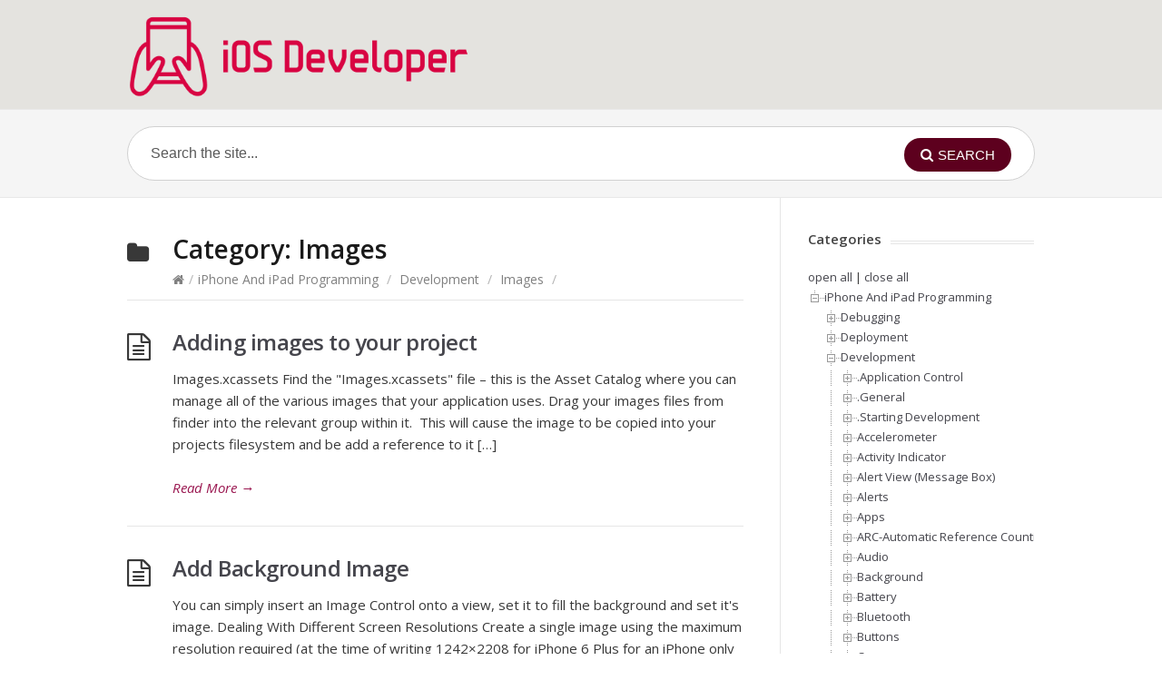

--- FILE ---
content_type: text/html; charset=UTF-8
request_url: https://ios-developer.net/category/iphone-ipad-programmer/development/images
body_size: 15963
content:
<!DOCTYPE html>
<html lang="en-GB">
<head>
  <meta http-equiv="X-UA-Compatible" content="IE=Edge"/>
  <meta charset="UTF-8" />
  <meta name="viewport" content="width=device-width">
  <meta name="format-detection" content="telephone=no">
  <title>Images &#8211; iOS Developer</title>
<meta name='robots' content='max-image-preview:large' />
<link rel='dns-prefetch' href='//www.googletagmanager.com' />
<link rel='dns-prefetch' href='//fonts.googleapis.com' />
<style id='wp-img-auto-sizes-contain-inline-css' type='text/css'>
img:is([sizes=auto i],[sizes^="auto," i]){contain-intrinsic-size:3000px 1500px}
/*# sourceURL=wp-img-auto-sizes-contain-inline-css */
</style>
<style id='wp-emoji-styles-inline-css' type='text/css'>

	img.wp-smiley, img.emoji {
		display: inline !important;
		border: none !important;
		box-shadow: none !important;
		height: 1em !important;
		width: 1em !important;
		margin: 0 0.07em !important;
		vertical-align: -0.1em !important;
		background: none !important;
		padding: 0 !important;
	}
/*# sourceURL=wp-emoji-styles-inline-css */
</style>
<style id='wp-block-library-inline-css' type='text/css'>
:root{--wp-block-synced-color:#7a00df;--wp-block-synced-color--rgb:122,0,223;--wp-bound-block-color:var(--wp-block-synced-color);--wp-editor-canvas-background:#ddd;--wp-admin-theme-color:#007cba;--wp-admin-theme-color--rgb:0,124,186;--wp-admin-theme-color-darker-10:#006ba1;--wp-admin-theme-color-darker-10--rgb:0,107,160.5;--wp-admin-theme-color-darker-20:#005a87;--wp-admin-theme-color-darker-20--rgb:0,90,135;--wp-admin-border-width-focus:2px}@media (min-resolution:192dpi){:root{--wp-admin-border-width-focus:1.5px}}.wp-element-button{cursor:pointer}:root .has-very-light-gray-background-color{background-color:#eee}:root .has-very-dark-gray-background-color{background-color:#313131}:root .has-very-light-gray-color{color:#eee}:root .has-very-dark-gray-color{color:#313131}:root .has-vivid-green-cyan-to-vivid-cyan-blue-gradient-background{background:linear-gradient(135deg,#00d084,#0693e3)}:root .has-purple-crush-gradient-background{background:linear-gradient(135deg,#34e2e4,#4721fb 50%,#ab1dfe)}:root .has-hazy-dawn-gradient-background{background:linear-gradient(135deg,#faaca8,#dad0ec)}:root .has-subdued-olive-gradient-background{background:linear-gradient(135deg,#fafae1,#67a671)}:root .has-atomic-cream-gradient-background{background:linear-gradient(135deg,#fdd79a,#004a59)}:root .has-nightshade-gradient-background{background:linear-gradient(135deg,#330968,#31cdcf)}:root .has-midnight-gradient-background{background:linear-gradient(135deg,#020381,#2874fc)}:root{--wp--preset--font-size--normal:16px;--wp--preset--font-size--huge:42px}.has-regular-font-size{font-size:1em}.has-larger-font-size{font-size:2.625em}.has-normal-font-size{font-size:var(--wp--preset--font-size--normal)}.has-huge-font-size{font-size:var(--wp--preset--font-size--huge)}.has-text-align-center{text-align:center}.has-text-align-left{text-align:left}.has-text-align-right{text-align:right}.has-fit-text{white-space:nowrap!important}#end-resizable-editor-section{display:none}.aligncenter{clear:both}.items-justified-left{justify-content:flex-start}.items-justified-center{justify-content:center}.items-justified-right{justify-content:flex-end}.items-justified-space-between{justify-content:space-between}.screen-reader-text{border:0;clip-path:inset(50%);height:1px;margin:-1px;overflow:hidden;padding:0;position:absolute;width:1px;word-wrap:normal!important}.screen-reader-text:focus{background-color:#ddd;clip-path:none;color:#444;display:block;font-size:1em;height:auto;left:5px;line-height:normal;padding:15px 23px 14px;text-decoration:none;top:5px;width:auto;z-index:100000}html :where(.has-border-color){border-style:solid}html :where([style*=border-top-color]){border-top-style:solid}html :where([style*=border-right-color]){border-right-style:solid}html :where([style*=border-bottom-color]){border-bottom-style:solid}html :where([style*=border-left-color]){border-left-style:solid}html :where([style*=border-width]){border-style:solid}html :where([style*=border-top-width]){border-top-style:solid}html :where([style*=border-right-width]){border-right-style:solid}html :where([style*=border-bottom-width]){border-bottom-style:solid}html :where([style*=border-left-width]){border-left-style:solid}html :where(img[class*=wp-image-]){height:auto;max-width:100%}:where(figure){margin:0 0 1em}html :where(.is-position-sticky){--wp-admin--admin-bar--position-offset:var(--wp-admin--admin-bar--height,0px)}@media screen and (max-width:600px){html :where(.is-position-sticky){--wp-admin--admin-bar--position-offset:0px}}

/*# sourceURL=wp-block-library-inline-css */
</style><style id='global-styles-inline-css' type='text/css'>
:root{--wp--preset--aspect-ratio--square: 1;--wp--preset--aspect-ratio--4-3: 4/3;--wp--preset--aspect-ratio--3-4: 3/4;--wp--preset--aspect-ratio--3-2: 3/2;--wp--preset--aspect-ratio--2-3: 2/3;--wp--preset--aspect-ratio--16-9: 16/9;--wp--preset--aspect-ratio--9-16: 9/16;--wp--preset--color--black: #000000;--wp--preset--color--cyan-bluish-gray: #abb8c3;--wp--preset--color--white: #ffffff;--wp--preset--color--pale-pink: #f78da7;--wp--preset--color--vivid-red: #cf2e2e;--wp--preset--color--luminous-vivid-orange: #ff6900;--wp--preset--color--luminous-vivid-amber: #fcb900;--wp--preset--color--light-green-cyan: #7bdcb5;--wp--preset--color--vivid-green-cyan: #00d084;--wp--preset--color--pale-cyan-blue: #8ed1fc;--wp--preset--color--vivid-cyan-blue: #0693e3;--wp--preset--color--vivid-purple: #9b51e0;--wp--preset--gradient--vivid-cyan-blue-to-vivid-purple: linear-gradient(135deg,rgb(6,147,227) 0%,rgb(155,81,224) 100%);--wp--preset--gradient--light-green-cyan-to-vivid-green-cyan: linear-gradient(135deg,rgb(122,220,180) 0%,rgb(0,208,130) 100%);--wp--preset--gradient--luminous-vivid-amber-to-luminous-vivid-orange: linear-gradient(135deg,rgb(252,185,0) 0%,rgb(255,105,0) 100%);--wp--preset--gradient--luminous-vivid-orange-to-vivid-red: linear-gradient(135deg,rgb(255,105,0) 0%,rgb(207,46,46) 100%);--wp--preset--gradient--very-light-gray-to-cyan-bluish-gray: linear-gradient(135deg,rgb(238,238,238) 0%,rgb(169,184,195) 100%);--wp--preset--gradient--cool-to-warm-spectrum: linear-gradient(135deg,rgb(74,234,220) 0%,rgb(151,120,209) 20%,rgb(207,42,186) 40%,rgb(238,44,130) 60%,rgb(251,105,98) 80%,rgb(254,248,76) 100%);--wp--preset--gradient--blush-light-purple: linear-gradient(135deg,rgb(255,206,236) 0%,rgb(152,150,240) 100%);--wp--preset--gradient--blush-bordeaux: linear-gradient(135deg,rgb(254,205,165) 0%,rgb(254,45,45) 50%,rgb(107,0,62) 100%);--wp--preset--gradient--luminous-dusk: linear-gradient(135deg,rgb(255,203,112) 0%,rgb(199,81,192) 50%,rgb(65,88,208) 100%);--wp--preset--gradient--pale-ocean: linear-gradient(135deg,rgb(255,245,203) 0%,rgb(182,227,212) 50%,rgb(51,167,181) 100%);--wp--preset--gradient--electric-grass: linear-gradient(135deg,rgb(202,248,128) 0%,rgb(113,206,126) 100%);--wp--preset--gradient--midnight: linear-gradient(135deg,rgb(2,3,129) 0%,rgb(40,116,252) 100%);--wp--preset--font-size--small: 13px;--wp--preset--font-size--medium: 20px;--wp--preset--font-size--large: 36px;--wp--preset--font-size--x-large: 42px;--wp--preset--spacing--20: 0.44rem;--wp--preset--spacing--30: 0.67rem;--wp--preset--spacing--40: 1rem;--wp--preset--spacing--50: 1.5rem;--wp--preset--spacing--60: 2.25rem;--wp--preset--spacing--70: 3.38rem;--wp--preset--spacing--80: 5.06rem;--wp--preset--shadow--natural: 6px 6px 9px rgba(0, 0, 0, 0.2);--wp--preset--shadow--deep: 12px 12px 50px rgba(0, 0, 0, 0.4);--wp--preset--shadow--sharp: 6px 6px 0px rgba(0, 0, 0, 0.2);--wp--preset--shadow--outlined: 6px 6px 0px -3px rgb(255, 255, 255), 6px 6px rgb(0, 0, 0);--wp--preset--shadow--crisp: 6px 6px 0px rgb(0, 0, 0);}:where(.is-layout-flex){gap: 0.5em;}:where(.is-layout-grid){gap: 0.5em;}body .is-layout-flex{display: flex;}.is-layout-flex{flex-wrap: wrap;align-items: center;}.is-layout-flex > :is(*, div){margin: 0;}body .is-layout-grid{display: grid;}.is-layout-grid > :is(*, div){margin: 0;}:where(.wp-block-columns.is-layout-flex){gap: 2em;}:where(.wp-block-columns.is-layout-grid){gap: 2em;}:where(.wp-block-post-template.is-layout-flex){gap: 1.25em;}:where(.wp-block-post-template.is-layout-grid){gap: 1.25em;}.has-black-color{color: var(--wp--preset--color--black) !important;}.has-cyan-bluish-gray-color{color: var(--wp--preset--color--cyan-bluish-gray) !important;}.has-white-color{color: var(--wp--preset--color--white) !important;}.has-pale-pink-color{color: var(--wp--preset--color--pale-pink) !important;}.has-vivid-red-color{color: var(--wp--preset--color--vivid-red) !important;}.has-luminous-vivid-orange-color{color: var(--wp--preset--color--luminous-vivid-orange) !important;}.has-luminous-vivid-amber-color{color: var(--wp--preset--color--luminous-vivid-amber) !important;}.has-light-green-cyan-color{color: var(--wp--preset--color--light-green-cyan) !important;}.has-vivid-green-cyan-color{color: var(--wp--preset--color--vivid-green-cyan) !important;}.has-pale-cyan-blue-color{color: var(--wp--preset--color--pale-cyan-blue) !important;}.has-vivid-cyan-blue-color{color: var(--wp--preset--color--vivid-cyan-blue) !important;}.has-vivid-purple-color{color: var(--wp--preset--color--vivid-purple) !important;}.has-black-background-color{background-color: var(--wp--preset--color--black) !important;}.has-cyan-bluish-gray-background-color{background-color: var(--wp--preset--color--cyan-bluish-gray) !important;}.has-white-background-color{background-color: var(--wp--preset--color--white) !important;}.has-pale-pink-background-color{background-color: var(--wp--preset--color--pale-pink) !important;}.has-vivid-red-background-color{background-color: var(--wp--preset--color--vivid-red) !important;}.has-luminous-vivid-orange-background-color{background-color: var(--wp--preset--color--luminous-vivid-orange) !important;}.has-luminous-vivid-amber-background-color{background-color: var(--wp--preset--color--luminous-vivid-amber) !important;}.has-light-green-cyan-background-color{background-color: var(--wp--preset--color--light-green-cyan) !important;}.has-vivid-green-cyan-background-color{background-color: var(--wp--preset--color--vivid-green-cyan) !important;}.has-pale-cyan-blue-background-color{background-color: var(--wp--preset--color--pale-cyan-blue) !important;}.has-vivid-cyan-blue-background-color{background-color: var(--wp--preset--color--vivid-cyan-blue) !important;}.has-vivid-purple-background-color{background-color: var(--wp--preset--color--vivid-purple) !important;}.has-black-border-color{border-color: var(--wp--preset--color--black) !important;}.has-cyan-bluish-gray-border-color{border-color: var(--wp--preset--color--cyan-bluish-gray) !important;}.has-white-border-color{border-color: var(--wp--preset--color--white) !important;}.has-pale-pink-border-color{border-color: var(--wp--preset--color--pale-pink) !important;}.has-vivid-red-border-color{border-color: var(--wp--preset--color--vivid-red) !important;}.has-luminous-vivid-orange-border-color{border-color: var(--wp--preset--color--luminous-vivid-orange) !important;}.has-luminous-vivid-amber-border-color{border-color: var(--wp--preset--color--luminous-vivid-amber) !important;}.has-light-green-cyan-border-color{border-color: var(--wp--preset--color--light-green-cyan) !important;}.has-vivid-green-cyan-border-color{border-color: var(--wp--preset--color--vivid-green-cyan) !important;}.has-pale-cyan-blue-border-color{border-color: var(--wp--preset--color--pale-cyan-blue) !important;}.has-vivid-cyan-blue-border-color{border-color: var(--wp--preset--color--vivid-cyan-blue) !important;}.has-vivid-purple-border-color{border-color: var(--wp--preset--color--vivid-purple) !important;}.has-vivid-cyan-blue-to-vivid-purple-gradient-background{background: var(--wp--preset--gradient--vivid-cyan-blue-to-vivid-purple) !important;}.has-light-green-cyan-to-vivid-green-cyan-gradient-background{background: var(--wp--preset--gradient--light-green-cyan-to-vivid-green-cyan) !important;}.has-luminous-vivid-amber-to-luminous-vivid-orange-gradient-background{background: var(--wp--preset--gradient--luminous-vivid-amber-to-luminous-vivid-orange) !important;}.has-luminous-vivid-orange-to-vivid-red-gradient-background{background: var(--wp--preset--gradient--luminous-vivid-orange-to-vivid-red) !important;}.has-very-light-gray-to-cyan-bluish-gray-gradient-background{background: var(--wp--preset--gradient--very-light-gray-to-cyan-bluish-gray) !important;}.has-cool-to-warm-spectrum-gradient-background{background: var(--wp--preset--gradient--cool-to-warm-spectrum) !important;}.has-blush-light-purple-gradient-background{background: var(--wp--preset--gradient--blush-light-purple) !important;}.has-blush-bordeaux-gradient-background{background: var(--wp--preset--gradient--blush-bordeaux) !important;}.has-luminous-dusk-gradient-background{background: var(--wp--preset--gradient--luminous-dusk) !important;}.has-pale-ocean-gradient-background{background: var(--wp--preset--gradient--pale-ocean) !important;}.has-electric-grass-gradient-background{background: var(--wp--preset--gradient--electric-grass) !important;}.has-midnight-gradient-background{background: var(--wp--preset--gradient--midnight) !important;}.has-small-font-size{font-size: var(--wp--preset--font-size--small) !important;}.has-medium-font-size{font-size: var(--wp--preset--font-size--medium) !important;}.has-large-font-size{font-size: var(--wp--preset--font-size--large) !important;}.has-x-large-font-size{font-size: var(--wp--preset--font-size--x-large) !important;}
/*# sourceURL=global-styles-inline-css */
</style>

<style id='classic-theme-styles-inline-css' type='text/css'>
/*! This file is auto-generated */
.wp-block-button__link{color:#fff;background-color:#32373c;border-radius:9999px;box-shadow:none;text-decoration:none;padding:calc(.667em + 2px) calc(1.333em + 2px);font-size:1.125em}.wp-block-file__button{background:#32373c;color:#fff;text-decoration:none}
/*# sourceURL=/wp-includes/css/classic-themes.min.css */
</style>
<link rel='stylesheet' id='shortcodes-css-css' href='https://ios-developer.net/wp-content/plugins/knowhow-tools/shortcodes//shortcodes.css?ver=6.9' type='text/css' media='all' />
<link rel='stylesheet' id='odac-resource-site-style-css' href='https://ios-developer.net/wp-content/plugins/odac-resource-site//odac-resource-site-style.css?ver=6.9' type='text/css' media='all' />
<link rel='stylesheet' id='odac-wp-tools-style-css' href='https://ios-developer.net/wp-content/plugins/odac-wp-tools//odac-wp-tools-style.css?ver=6.9' type='text/css' media='all' />
<link rel='stylesheet' id='theme-style-css' href='https://ios-developer.net/wp-content/themes/knowhow-childtheme/style.css?ver=6.9' type='text/css' media='all' />
<style id='theme-style-inline-css' type='text/css'>
 
				/* Links */
				a, 
				a:visited { color:#9a1750; }
				a:hover, 
				.widget a:hover,
				#primary-nav ul a:hover,
				#footer-nav a:hover,
				#breadcrumbs a:hover { color:#ee4c7c; }
				
				/* Theme Color */
				#commentform #submit, 
				.st_faq h2.active .action, 
				.widget_categories ul span, 
				.pagination .current, 
				.tags a, 
				.page-links span,
				#comments .comment-meta .author-badge,
				input[type="reset"],
				input[type="submit"],
				input[type="button"] { background: #5d001e; }
				#live-search #searchsubmit, input[type="submit"] { background-color: #5d001e; }
				.tags a:before { border-color: transparent #5d001e transparent transparent; }

				
				
				
/*# sourceURL=theme-style-inline-css */
</style>
<link rel='stylesheet' id='theme-font-css' href='https://fonts.googleapis.com/css?family=Open+Sans:400,400italic,600,700&#038;subset=latin,latin-ext' type='text/css' media='all' />
<link rel='stylesheet' id='font-awesome-css' href='https://ios-developer.net/wp-content/themes/knowhow/css/font-awesome.min.css?ver=6.9' type='text/css' media='all' />
<link rel='stylesheet' id='dtree.css-css' href='https://ios-developer.net/wp-content/plugins/wp-dtree-30/wp-dtree.min.css?ver=4.4.5' type='text/css' media='all' />
<script type="text/javascript" src="https://ios-developer.net/wp-includes/js/jquery/jquery.min.js?ver=3.7.1" id="jquery-core-js"></script>
<script type="text/javascript" src="https://ios-developer.net/wp-includes/js/jquery/jquery-migrate.min.js?ver=3.4.1" id="jquery-migrate-js"></script>

<!-- Google tag (gtag.js) snippet added by Site Kit -->
<!-- Google Analytics snippet added by Site Kit -->
<script type="text/javascript" src="https://www.googletagmanager.com/gtag/js?id=GT-M3V2PZK" id="google_gtagjs-js" async></script>
<script type="text/javascript" id="google_gtagjs-js-after">
/* <![CDATA[ */
window.dataLayer = window.dataLayer || [];function gtag(){dataLayer.push(arguments);}
gtag("set","linker",{"domains":["ios-developer.net"]});
gtag("js", new Date());
gtag("set", "developer_id.dZTNiMT", true);
gtag("config", "GT-M3V2PZK");
//# sourceURL=google_gtagjs-js-after
/* ]]> */
</script>
<script type="text/javascript" id="dtree-js-extra">
/* <![CDATA[ */
var WPdTreeSettings = {"animate":"1","duration":"250","imgurl":"https://ios-developer.net/wp-content/plugins/wp-dtree-30/"};
//# sourceURL=dtree-js-extra
/* ]]> */
</script>
<script type="text/javascript" src="https://ios-developer.net/wp-content/plugins/wp-dtree-30/wp-dtree.min.js?ver=4.4.5" id="dtree-js"></script>
<link rel="https://api.w.org/" href="https://ios-developer.net/wp-json/" /><link rel="alternate" title="JSON" type="application/json" href="https://ios-developer.net/wp-json/wp/v2/categories/17" /><link rel="EditURI" type="application/rsd+xml" title="RSD" href="https://ios-developer.net/xmlrpc.php?rsd" />
<meta name="generator" content="WordPress 6.9" />
<meta name="generator" content="Site Kit by Google 1.170.0" /><style>/* CSS added by WP Meta and Date Remover*/.entry-meta {display:none !important;}
	.home .entry-meta { display: none; }
	.entry-footer {display:none !important;}
	.home .entry-footer { display: none; }</style>
  

  <!--[if lt IE 9]><script src="https://ios-developer.net/wp-content/themes/knowhow/js/html5.js"></script><![endif]--><!--[if (gte IE 6)&(lte IE 8)]><script src="https://ios-developer.net/wp-content/themes/knowhow/js/selectivizr-min.js"></script><![endif]--><link rel="icon" href="https://ios-developer.net/wp-content/uploads/cropped-ios-developer-siteicon-32x32.png" sizes="32x32" />
<link rel="icon" href="https://ios-developer.net/wp-content/uploads/cropped-ios-developer-siteicon-192x192.png" sizes="192x192" />
<link rel="apple-touch-icon" href="https://ios-developer.net/wp-content/uploads/cropped-ios-developer-siteicon-180x180.png" />
<meta name="msapplication-TileImage" content="https://ios-developer.net/wp-content/uploads/cropped-ios-developer-siteicon-270x270.png" />
</head>
<body class="archive category category-images category-17 wp-embed-responsive wp-theme-knowhow wp-child-theme-knowhow-childtheme">

  <!-- #site-container -->
  <div id="site-container" class="clearfix">

    
    <!-- #header -->
    <header id="site-header" class="clearfix" role="banner">
      <div class="ht-container">

        <!-- #logo -->
        <div id="logo">
                    <a title="iOS Developer" href="https://ios-developer.net">
                          <img alt="iOS Developer" src="https://ios-developer.net/wp-content/uploads/ios-developer-logo.png">
                      </a>
                  </div>
        <!-- /#logo -->

        
      </div>
    </header>
    <!-- /#header -->

    <!-- #live-search -->
    <div id="live-search">
      <div class="ht-container">
        <div id="search-wrap">
          <form role="search" method="get" id="searchform" class="clearfix" action="https://ios-developer.net/">
            <input type="text" onfocus="if (this.value == 'Search the site...') {this.value = '';}" onblur="if (this.value == '')  {this.value = 'Search the site...';}" value="Search the site..." name="s" id="s" autocapitalize="off" autocorrect="off" autocomplete="off" />
            <i class="live-search-loading fa fa-spinner fa-spin"></i>
            <button type="submit" id="searchsubmit">
              <i class='fa fa-search'></i><span>Search</span>
            </button>
          </form>
        </div>
      </div>
    </div>
<!-- /#live-search -->


<!-- #primary -->
<div id="primary" class="clearfix sidebar-right"> 
  <!-- .ht-container -->
  <div class="ht-container">

    <!-- #content -->
    <section id="content" role="main">


      <!-- #page-header -->
      <header id="page-header">
        <h1 class="page-title">Category: <span>Images</span></h1>
    <div id="breadcrumbs"><a href="https://ios-developer.net"><icon class="fa fa-home"></i></a><span class="sep">/</span><a href="https://ios-developer.net/category/iphone-ipad-programmer">iPhone And iPad Programming</a> <span class="sep">/</span> <a href="https://ios-developer.net/category/iphone-ipad-programmer/development">Development</a> <span class="sep">/</span> <a href="https://ios-developer.net/category/iphone-ipad-programmer/development/images">Images</a> <span class="sep">/</span> </div></header>
<!-- /#page-header --> 

<!-- #sub-cats -->
<!-- #/sub-cats --> 



  
    <article id="post-1590" class="clearfix post-1590 post type-post status-publish format-standard hentry category-icons_and_graphics category-images">

  
  <h2 class="entry-title">
    <a rel="bookmark" href="https://ios-developer.net/iphone-ipad-programmer/icons_and_graphics/adding-images-to-your-project">Adding images to your project</a>
  </h2>
  
  <div class="entry-content">
    <p>Images.xcassets Find the &quot;Images.xcassets&quot; file &#8211; this is the Asset Catalog where you can manage all of the various images that your application uses. Drag your images files from finder into the relevant group within it.&nbsp; This will cause the image to be copied into your projects filesystem and be add a reference to it [&hellip;]</p>
  </div>

  <a href="https://ios-developer.net/iphone-ipad-programmer/icons_and_graphics/adding-images-to-your-project" class="readmore" title="Adding images to your project">Read More<span> &rarr;</span></a>

</article>
  
    <article id="post-720" class="clearfix post-720 post type-post status-publish format-standard hentry category-images">

  
  <h2 class="entry-title">
    <a rel="bookmark" href="https://ios-developer.net/iphone-ipad-programmer/development/images/add-background-image">Add Background Image</a>
  </h2>
  
  <div class="entry-content">
    <p>You can simply insert an Image Control onto a view, set it to fill the background and set it&#39;s image. Dealing With Different Screen Resolutions Create a single image using the maximum resolution required&nbsp;(at the time of writing 1242&#215;2208 for iPhone 6 Plus for an iPhone only app or 2048 x 2048 for a iPhone [&hellip;]</p>
  </div>

  <a href="https://ios-developer.net/iphone-ipad-programmer/development/images/add-background-image" class="readmore" title="Add Background Image">Read More<span> &rarr;</span></a>

</article>
  
    <article id="post-264" class="clearfix post-264 post type-post status-publish format-standard hentry category-images">

  
  <h2 class="entry-title">
    <a rel="bookmark" href="https://ios-developer.net/iphone-ipad-programmer/development/images/display-an-image">Display An Image</a>
  </h2>
  
  <div class="entry-content">
    <p>Displaying An Image From A Design Time File Drag the image file into the resources folder of your project (from Finder into Xcode, not within Finder) Open the XIB file, drag an ImageView onto it. In the inspector attributes tab: Select the image file Set the mode In the inspector size tab: Set the red [&hellip;]</p>
  </div>

  <a href="https://ios-developer.net/iphone-ipad-programmer/development/images/display-an-image" class="readmore" title="Display An Image">Read More<span> &rarr;</span></a>

</article>
  
    
  
</section>
<!-- /#content -->

    <!-- #sidebar -->
  <aside id="sidebar" role="complementary">
    <div id="wpdt-categories-widget-2" class="widget wpdt-categories clearfix"><h4 class="widget-title"><span>Categories</span></h4><div class="dtree"><span class='oclinks oclinks_cat' id='oclinks_cat1'><a href='javascript:cat1.openAll();' title='open all'>open all</a><span class='oclinks_sep oclinks_sep_cat' id='oclinks_sep_cat1'> | </span><a href='javascript:cat1.closeAll();' title='close all'>close all</a></span>

<script type='text/javascript'>
/* <![CDATA[ */
try{
if(document.getElementById && document.getElementById('oclinks_cat1')){document.getElementById('oclinks_cat1').style.display = 'block';}
var cat1 = new wpdTree('cat1', 'https://ios-developer.net/','0');
cat1.config.useLines=1;
cat1.config.useIcons=0;
cat1.config.closeSameLevel=0;
cat1.config.folderLinks=1;
cat1.config.useSelection=0;
cat1.a(0,'root','','','','','');
cat1.a(-49,-7,'.Application Control','','category/iphone-ipad-programmer/development/application-control','','');
cat1.a(-50,-7,'.General','','category/iphone-ipad-programmer/development/general','','');
cat1.a(-51,-7,'.Starting Development','','category/iphone-ipad-programmer/development/starting-development','','');
cat1.a(-52,-7,'Accelerometer','','category/iphone-ipad-programmer/development/accelerometer','','');
cat1.a(-53,-7,'Activity Indicator','','category/iphone-ipad-programmer/development/activity-indicator','','');
cat1.a(-54,-7,'Alert View (Message Box)','','category/iphone-ipad-programmer/development/alert-view','','');
cat1.a(-85,-7,'Alerts','','category/iphone-ipad-programmer/development/alerts','','');
cat1.a(-55,-7,'Apps','','category/iphone-ipad-programmer/development/apps','','');
cat1.a(-56,-7,'ARC-Automatic Reference Counting','','category/iphone-ipad-programmer/development/automatic-reference-counting','','');
cat1.a(-57,-23,'Arrays','','category/iphone-ipad-programmer/development/memory/arrays','','');
cat1.a(-58,-7,'Audio','','category/iphone-ipad-programmer/development/audio','','');
cat1.a(-59,-7,'Background','','category/iphone-ipad-programmer/development/background','','');
cat1.a(-60,-7,'Battery','','category/iphone-ipad-programmer/development/battery','','');
cat1.a(-61,-7,'Bluetooth','','category/iphone-ipad-programmer/development/bluetooth','','');
cat1.a(-62,-7,'Buttons','','category/iphone-ipad-programmer/development/buttons','','');
cat1.a(-63,-7,'Camera','','category/iphone-ipad-programmer/development/camera','','');
cat1.a(-64,-7,'Casting','','category/iphone-ipad-programmer/development/casting','','');
cat1.a(-65,-7,'Classes','','category/iphone-ipad-programmer/development/classes','','');
cat1.a(-4,-3,'Cocoapods','','category/iphone-ipad-programmer/libraries/cocoapods','','');
cat1.a(-66,-7,'Color','','category/iphone-ipad-programmer/development/color','','');
cat1.a(-67,-5,'Crash Logs','','category/iphone-ipad-programmer/debugging/crash-logs','','');
cat1.a(-68,-5,'Crash Reports','','category/iphone-ipad-programmer/debugging/crash-reports','','');
cat1.a(-69,-5,'Crashlytics','','category/iphone-ipad-programmer/debugging/crashlytics','','');
cat1.a(-70,-7,'Date and Time','','category/iphone-ipad-programmer/development/date-and-time','','');
cat1.a(-86,-7,'Dating','','category/iphone-ipad-programmer/development/dating','','');
cat1.a(-5,-2,'Debugging','','category/iphone-ipad-programmer/debugging','','');
cat1.a(-71,-7,'Delegates','','category/iphone-ipad-programmer/development/delegates','','');
cat1.a(-6,-2,'Deployment','','category/iphone-ipad-programmer/deployment','','');
cat1.a(-7,-2,'Development','','category/iphone-ipad-programmer/development','','');
cat1.a(-8,-7,'Dictionary','','category/iphone-ipad-programmer/development/dictionary','','');
cat1.a(-9,-7,'Downloading Files','','category/iphone-ipad-programmer/development/downloading-files','','');
cat1.a(-10,-7,'Email','','category/iphone-ipad-programmer/development/email','','');
cat1.a(-11,-7,'File Saving and Loading','','category/iphone-ipad-programmer/development/file-saving-and-loading','','');
cat1.a(-12,-7,'File Transfer','','category/iphone-ipad-programmer/development/file-transfer','','');
cat1.a(-13,-7,'Fonts','','category/iphone-ipad-programmer/development/fonts','','');
cat1.a(-14,-7,'Frameworks','','category/iphone-ipad-programmer/development/frameworks','','');
cat1.a(-72,-46,'Graphics','','category/iphone-ipad-programmer/development/window-uiviewcontroller-etc/graphics','','');
cat1.a(-15,-7,'Icon Badge','','category/iphone-ipad-programmer/development/icon-badge','','');
cat1.a(-16,-2,'Icons And Graphics','','category/iphone-ipad-programmer/icons_and_graphics','','');
cat1.a(-17,-7,'Images','','category/iphone-ipad-programmer/development/images','','');
cat1.a(-18,-7,'In App Purachses','','category/iphone-ipad-programmer/development/in-app-purachses','','');
cat1.a(-73,-19,'iOS7','','category/iphone-ipad-programmer/debugging/issues-etc-found/ios7','','');
cat1.a(-74,-46,'iPad Specific View Controllers','','category/iphone-ipad-programmer/development/window-uiviewcontroller-etc/ipad-specific-view-controllers','','');
cat1.a(-2,0,'iPhone And iPad Programming','','category/iphone-ipad-programmer','','');
cat1.a(-19,-5,'Issues etc Found','','category/iphone-ipad-programmer/debugging/issues-etc-found','','');
cat1.a(-84,-2,'Jobs','','category/iphone-ipad-programmer/jobs','','');
cat1.a(-20,-7,'JSON','','category/iphone-ipad-programmer/development/json','','');
cat1.a(-21,-7,'Labels','','category/iphone-ipad-programmer/development/labels','','');
cat1.a(-3,-2,'Libraries','','category/iphone-ipad-programmer/libraries','','');
cat1.a(-22,-7,'Local Notifications','','category/iphone-ipad-programmer/development/local-notifications','','');
cat1.a(-23,-7,'Memory','','category/iphone-ipad-programmer/development/memory','','');
cat1.a(-24,-7,'Methods','','category/iphone-ipad-programmer/development/methods','','');
cat1.a(-25,-7,'Movie Player','','category/iphone-ipad-programmer/development/movie-player','','');
cat1.a(-75,-46,'Navigation Bar','','category/iphone-ipad-programmer/development/window-uiviewcontroller-etc/navigation-bar','','');
cat1.a(-26,-23,'Non Volatile Memory','','category/iphone-ipad-programmer/development/memory/non-volatile-memory','','');
cat1.a(-27,-7,'Notifications','','category/iphone-ipad-programmer/development/notifications','','');
cat1.a(-28,-7,'NSData','','category/iphone-ipad-programmer/development/nsdata','','');
cat1.a(-29,-7,'Null','','category/iphone-ipad-programmer/development/null','','');
cat1.a(-30,-7,'Objects','','category/iphone-ipad-programmer/development/objects','','');
cat1.a(-76,-46,'Orientation','','category/iphone-ipad-programmer/development/window-uiviewcontroller-etc/orientation','','');
cat1.a(-31,-7,'Progress Bar','','category/iphone-ipad-programmer/development/progress-bar','','');
cat1.a(-32,-7,'Random','','category/iphone-ipad-programmer/development/random','','');
cat1.a(-77,-46,'Screen Size','','category/iphone-ipad-programmer/development/window-uiviewcontroller-etc/screen-size','','');
cat1.a(-33,-7,'Scroll View','','category/iphone-ipad-programmer/development/scroll-view','','');
cat1.a(-78,-46,'Scrolling Views','','category/iphone-ipad-programmer/development/window-uiviewcontroller-etc/scrolling-views','','');
cat1.a(-34,-7,'Segmented Control','','category/iphone-ipad-programmer/development/segmented-control','','');
cat1.a(-35,-7,'Songs and Playlists','','category/iphone-ipad-programmer/development/songs-and-playlists','','');
cat1.a(-79,-46,'Storyboards','','category/iphone-ipad-programmer/development/window-uiviewcontroller-etc/storyboards','','');
cat1.a(-36,-7,'Strings','','category/iphone-ipad-programmer/development/strings','','');
cat1.a(-80,-46,'Subviews','','category/iphone-ipad-programmer/development/window-uiviewcontroller-etc/subviews','','');
cat1.a(-83,-27,'Sugar','','category/iphone-ipad-programmer/development/notifications/sugar','','');
cat1.a(-37,-7,'Switch (UI)','','category/iphone-ipad-programmer/development/switch-ui','','');
cat1.a(-38,-7,'Tables','','category/iphone-ipad-programmer/development/tables','','');
cat1.a(-39,-7,'TCP/IP','','category/iphone-ipad-programmer/development/tcpip','','');
cat1.a(-40,-7,'TextField','','category/iphone-ipad-programmer/development/textfield','','');
cat1.a(-41,-7,'TextView','','category/iphone-ipad-programmer/development/textview','','');
cat1.a(-42,-7,'Threads','','category/iphone-ipad-programmer/development/threads','','');
cat1.a(-43,-7,'Timer','','category/iphone-ipad-programmer/development/timer','','');
cat1.a(-44,-7,'try catch error handling','','category/iphone-ipad-programmer/development/try-catch-error-handling','','');
cat1.a(-45,-7,'Web View','','category/iphone-ipad-programmer/development/web-view','','');
cat1.a(-46,-7,'Window, UIViewController etc','','category/iphone-ipad-programmer/development/window-uiviewcontroller-etc','','');
cat1.a(-47,-46,'xib based View Controllers','','category/iphone-ipad-programmer/development/window-uiviewcontroller-etc/xib-based-view-controllers','','');
cat1.a(-48,-7,'XML','','category/iphone-ipad-programmer/development/xml','','');
cat1.a(1397,-6,'-Dev Center Basics','','iphone-ipad-programmer/deployment/dev-center-basics','','');
cat1.a(1395,-6,'-Dev Center Certificates','','iphone-ipad-programmer/deployment/dev-center-certificates','','');
cat1.a(1266,-23,'.ARC General','','iphone-ipad-programmer/development/memory/automatic-reference-counting-general','','');
cat1.a(1266,-56,'.ARC General','','iphone-ipad-programmer/development/memory/automatic-reference-counting-general','','');
cat1.a(1543,-68,'.Crash Reports General','','iphone-ipad-programmer/debugging/crash-reports/crash-reports-general','','');
cat1.a(1586,-30,'.Objects General','','iphone-ipad-programmer/development/objects/objects-general','','');
cat1.a(29,-50,'.Overview','','iphone-ipad-programmer/development/general/overview','','');
cat1.a(1339,-79,'.Storyboards General','','iphone-ipad-programmer/development/window-uiviewcontroller-etc/storyboards/storyboards-general','','');
cat1.a(1812,-6,'64-bit app support','','iphone-ipad-programmer/deployment/64-bit-app-support','','');
cat1.a(1812,-51,'64-bit app support','','iphone-ipad-programmer/deployment/64-bit-app-support','','');
cat1.a(362,-11,'Accessing files included in the application bundle','','iphone-ipad-programmer/development/file-saving-and-loading/accessing-files-included-in-the-application-bundle','','');
cat1.a(215,-53,'Activity Indicator General','','iphone-ipad-programmer/development/activity-indicator/activity-indicator-general','','');
cat1.a(720,-17,'Add Background Image','','iphone-ipad-programmer/development/images/add-background-image','','');
cat1.a(231,-62,'Adding A Button','','iphone-ipad-programmer/development/buttons/add-a-button','','');
cat1.a(174,-14,'Adding A Framework To A Project','','iphone-ipad-programmer/development/frameworks/using-frameworks-in-a-project','','');
cat1.a(1577,-69,'Adding Crashlytics Debugging Features','','iphone-ipad-programmer/debugging/crashlytics/adding-crashlytics-debugging-features','','');
cat1.a(1564,-69,'Adding Crashlytics to a project','','iphone-ipad-programmer/debugging/crashlytics/adding-crashlytics-to-a-project','','');
cat1.a(560,-15,'Adding Icon Badge','','iphone-ipad-programmer/development/icon-badge/adding-icon-badge','','');
cat1.a(1590,-16,'Adding images to your project','','iphone-ipad-programmer/icons_and_graphics/adding-images-to-your-project','','');
cat1.a(1590,-17,'Adding images to your project','','iphone-ipad-programmer/icons_and_graphics/adding-images-to-your-project','','');
cat1.a(812,-75,'Adding Navigation Bar','','iphone-ipad-programmer/development/window-uiviewcontroller-etc/navigation-bar/adding-navigation-bar','','');
cat1.a(294,-46,'ADDING OBJECTS TO VIEWS','','iphone-ipad-programmer/development/window-uiviewcontroller-etc/adding-objects-to-views','','');
cat1.a(829,-80,'Adding Subviews Programmatically','','iphone-ipad-programmer/development/window-uiviewcontroller-etc/subviews/adding-subviews-programmatically','','');
cat1.a(1832,-71,'Amico Contanti','','iphone-ipad-programmer/development/delegates/amico-contanti','','');
cat1.a(1827,-63,'Amigo Efectivo','','iphone-ipad-programmer/development/camera/amigo-efectivo','','');
cat1.a(9,-16,'Application Icons','','iphone-ipad-programmer/icons_and_graphics/application-icons','','');
cat1.a(1538,-58,'Audio Input Selection','','iphone-ipad-programmer/development/audio/audio-input-selection','','');
cat1.a(1598,-79,'Auto Layout General','','iphone-ipad-programmer/development/window-uiviewcontroller-etc/storyboards/auto-layout-general','','');
cat1.a(1825,-60,'Bargeld Freund','','iphone-ipad-programmer/development/battery/bargeld-freund','','');
cat1.a(1861,-64,'Being In Debt','','iphone-ipad-programmer/development/casting/being-in-debt','','');
cat1.a(358,-11,'Binary Saving and Loading','','iphone-ipad-programmer/development/file-saving-and-loading/binary-saving-and-loading','','');
cat1.a(1533,-73,'Blue buttons with images','','iphone-ipad-programmer/debugging/issues-etc-found/ios7/blue-buttons-with-images','','');
cat1.a(1055,-57,'C Arrays','','iphone-ipad-programmer/development/memory/arrays/c-arrays','','');
cat1.a(1163,-63,'Camera As A Subview','','iphone-ipad-programmer/development/camera/camera-as-a-subview','','');
cat1.a(1152,-63,'Camera Preview On A View Controller','','iphone-ipad-programmer/development/camera/camera-preview-on-a-view-controller','','');
cat1.a(1189,-63,'Camera Properties','','iphone-ipad-programmer/development/camera/camera-properties','','');
cat1.a(1440,-39,'Can we connect','','iphone-ipad-programmer/development/tcpip/can-we-connect','','');
cat1.a(557,-64,'Casting General','','iphone-ipad-programmer/development/casting/casting-general','','');
cat1.a(217,-50,'Change Application Name','','iphone-ipad-programmer/development/general/change-application-name','','');
cat1.a(401,-46,'Change View Size','','iphone-ipad-programmer/development/window-uiviewcontroller-etc/reduced-size-views','','');
cat1.a(517,-62,'Changing Button Properties','','iphone-ipad-programmer/development/buttons/changing-button-properties','','');
cat1.a(360,-6,'Checking which files will be included in the application bundle','','iphone-ipad-programmer/deployment/checking-which-files-will-be-included-in-the-application-bundle','','');
cat1.a(12,-51,'Claiming Your App&#8217;s Name','','iphone-ipad-programmer/development/starting-development/claiming-your-apps-name','','');
cat1.a(97,-65,'Classes General','','iphone-ipad-programmer/development/classes/classes-general','','');
cat1.a(511,-66,'Color General','','iphone-ipad-programmer/development/color/color-general','','');
cat1.a(603,-61,'Communicating with Bluetooth Devices','','iphone-ipad-programmer/development/bluetooth/communicating-with-bluetooth-devices','','');
cat1.a(61,-5,'Console General (NSLog etc)','','iphone-ipad-programmer/debugging/console-general','','');
cat1.a(985,-57,'Const Static Arrays','','iphone-ipad-programmer/development/memory/arrays/const-static-arrays','','');
cat1.a(1418,-23,'Constants','','iphone-ipad-programmer/development/memory/constants','','');
cat1.a(1865,-10,'Controlled messaging','','iphone-ipad-programmer/development/email/controlled-messaging','','');
cat1.a(1781,-79,'Converting Old Apps To Use A Storyboard','','iphone-ipad-programmer/development/window-uiviewcontroller-etc/storyboards/converting-old-apps-to-use-a-storyboard','','');
cat1.a(929,-67,'Crash Logs General','','iphone-ipad-programmer/debugging/crash-logs/crash-logs-general','','');
cat1.a(1558,-68,'Crash Reporting Tools','','iphone-ipad-programmer/debugging/crash-reports/crash-reporting-tools','','');
cat1.a(1572,-69,'Crashlytics Issues','','iphone-ipad-programmer/debugging/crashlytics/file-was-built-for-unsupported-file-format-error','','');
cat1.a(875,-65,'Create class based on an existing class','','iphone-ipad-programmer/development/classes/create-class-based-on-an-existing-class','','');
cat1.a(665,-10,'Create Email','','iphone-ipad-programmer/development/email/create-email','','');
cat1.a(691,-78,'Create Simple Scrolling View','','iphone-ipad-programmer/development/window-uiviewcontroller-etc/scrolling-views/create-simple-scrolling-view','','');
cat1.a(646,-47,'Create Simple Single View For An Application','','iphone-ipad-programmer/development/window-uiviewcontroller-etc/xib-based-view-controllers/create-simple-single-view-for-an-application','','');
cat1.a(575,-11,'Create Unique Filename','','iphone-ipad-programmer/development/file-saving-and-loading/create-unique-filename','','');
cat1.a(577,-32,'Create Unique ID','','iphone-ipad-programmer/development/random/create-unique-id','','');
cat1.a(382,-71,'Creating A Delegate Callback','','iphone-ipad-programmer/development/delegates/how-to-create-a-delegate','','');
cat1.a(888,-6,'Creating A Developer Certificate','','iphone-ipad-programmer/deployment/creating-a-developer-certificate','','');
cat1.a(118,-65,'Creating A New Class','','iphone-ipad-programmer/development/classes/creating-a-new-class','','');
cat1.a(43,-51,'Creating A New Project','','iphone-ipad-programmer/development/starting-development/starting-designing-a-project','','');
cat1.a(138,-65,'Creating An Initialisation Function','','iphone-ipad-programmer/development/classes/creating-an-initialisation-function','','');
cat1.a(611,-22,'Creating Local Notifications','','iphone-ipad-programmer/development/local-notifications/creating-local-notifications','','');
cat1.a(891,-6,'Creating Provisioning Profile For An App','','iphone-ipad-programmer/deployment/creating-provisioning-profile-for-an-app','','');
cat1.a(369,-50,'Creating Simple Code Files','','iphone-ipad-programmer/development/general/creating-simple-code-files','','');
cat1.a(1359,-79,'Creating Storyboards','','iphone-ipad-programmer/development/window-uiviewcontroller-etc/storyboards/creating-storyboards','','');
cat1.a(135,-70,'Date and Time Examples','','iphone-ipad-programmer/development/date-and-time/date-and-time-examples','','');
cat1.a(505,-70,'Date Picker Control','','iphone-ipad-programmer/development/date-and-time/date-picker-control','','');
cat1.a(39,-50,'Declarations','','iphone-ipad-programmer/development/general/declarations','','');
cat1.a(1322,-16,'Default (Launch) Image','','iphone-ipad-programmer/icons_and_graphics/default-image','','');
cat1.a(74,-6,'Deploying During Development','','iphone-ipad-programmer/deployment/deploying-during-development','','');
cat1.a(1858,-8,'Depression','','iphone-ipad-programmer/development/dictionary/depression','','');
cat1.a(743,-76,'Designing Separate Views For Landscape And Portrait','','iphone-ipad-programmer/development/window-uiviewcontroller-etc/orientation/designing-separate-views-for-landscape-and-portrait','','');
cat1.a(878,-50,'Detect if device is iPad or iPhone','','iphone-ipad-programmer/development/general/detect-if-device-is-ipad-or-iphone','','');
cat1.a(1484,-50,'Detect iOS Version','','iphone-ipad-programmer/development/general/detect-ios-version','','');
cat1.a(1535,-77,'Detect Screen Size','','iphone-ipad-programmer/development/window-uiviewcontroller-etc/screen-size/detect-screen-size','','');
cat1.a(842,-80,'Detect Touch In Sub View','','iphone-ipad-programmer/development/window-uiviewcontroller-etc/subviews/detect-touch-in-sub-view','','');
cat1.a(1307,-38,'Detecting Disclosure Button Press','','iphone-ipad-programmer/development/tables/detecting-disclosure-button-press','','');
cat1.a(327,-8,'Dictionary Objects','','iphone-ipad-programmer/development/dictionary/dictionary-objects','','');
cat1.a(1035,-49,'Disabling App Auto Sleep','','iphone-ipad-programmer/development/application-control/disabling-app-auto-sleep','','');
cat1.a(1141,-11,'Disk Information','','iphone-ipad-programmer/development/file-saving-and-loading/disk-information','','');
cat1.a(264,-17,'Display An Image','','iphone-ipad-programmer/development/images/display-an-image','','');
cat1.a(491,-46,'Display View Over The Top Of Other View (Modal View)','','iphone-ipad-programmer/development/window-uiviewcontroller-etc/draw-view-over-the-top-of-other-view','','');
cat1.a(1145,-36,'Displaying Values In Strings','','iphone-ipad-programmer/development/strings/displaying-values-in-strings','','');
cat1.a(880,-6,'Distributing An Application for Testing','','iphone-ipad-programmer/deployment/distributing-an-application-for-testing','','');
cat1.a(1343,-39,'Download File','','iphone-ipad-programmer/development/tcpip/download-file','','');
cat1.a(1091,-39,'Download File In Background','','iphone-ipad-programmer/development/tcpip/background-download-file-from-url','','');
cat1.a(439,-9,'Downloading a file','','iphone-ipad-programmer/development/downloading-files/downloading-a-file','','');
cat1.a(674,-72,'Drawing Graphics On A View','','iphone-ipad-programmer/development/window-uiviewcontroller-etc/graphics/drawing-graphics-on-a-view','','');
cat1.a(350,-50,'Files','','iphone-ipad-programmer/development/general/files','','');
cat1.a(1277,-35,'Find Song From Persistent ID','','iphone-ipad-programmer/development/songs-and-playlists/find-song-from-persistent-id','','');
cat1.a(788,-16,'Fonts','','iphone-ipad-programmer/icons_and_graphics/fonts','','');
cat1.a(1880,-86,'Geek Dating','','iphone-ipad-programmer/development/dating/geek-dating','','');
cat1.a(169,-50,'General Tips','','iphone-ipad-programmer/development/general/general-tips','','');
cat1.a(1108,-60,'Get Battery State','','iphone-ipad-programmer/development/battery/get-battery-state','','');
cat1.a(1038,-39,'Get Device IP Address','','iphone-ipad-programmer/development/tcpip/get-device-ip-address','','');
cat1.a(1063,-50,'Getting App Version Number','','iphone-ipad-programmer/development/general/getting-app-version-number','','');
cat1.a(509,-65,'Global Classes','','iphone-ipad-programmer/development/classes/global-classes','','');
cat1.a(1529,-73,'Hiding Status Bar','','iphone-ipad-programmer/debugging/issues-etc-found/ios7/hiding-status-bar','','');
cat1.a(1330,-16,'Homescreen Icons For Websites','','iphone-ipad-programmer/icons_and_graphics/homescreen-icons-for-websites','','');
cat1.a(1614,-33,'Horizontal Sider Made Up Of Buttons','','iphone-ipad-programmer/development/scroll-view/horizontal-sider-made-up-of-buttons','','');
cat1.a(536,-18,'In App Purchases General','','iphone-ipad-programmer/development/in-app-purachses/in-app-purchases-general','','');
cat1.a(1303,-38,'Index Bar','','iphone-ipad-programmer/development/tables/index-bar','','');
cat1.a(1458,-4,'Installing Cocoapods','','iphone-ipad-programmer/libraries/cocoapods/installing-cocoapods','','');
cat1.a(411,-21,'Labels As Links','','iphone-ipad-programmer/development/labels/labels-as-links','','');
cat1.a(59,-21,'Labels General','','iphone-ipad-programmer/development/labels/labels-general','','');
cat1.a(670,-6,'Links To iTunes App Store','','iphone-ipad-programmer/deployment/links-to-itunes-app-store','','');
cat1.a(1878,-85,'Local Alerts','','iphone-ipad-programmer/development/alerts/local-alerts','','');
cat1.a(123,-23,'Memory General','','iphone-ipad-programmer/development/memory/memory-general','','');
cat1.a(378,-54,'Message Box (Action Sheet) General','','iphone-ipad-programmer/development/alert-view/message-box-action-sheet-general','','');
cat1.a(65,-24,'Methods General','','iphone-ipad-programmer/development/methods/methods-general','','');
cat1.a(240,-46,'Methods you can use with UIViewController','','iphone-ipad-programmer/development/window-uiviewcontroller-etc/uiviewcontroller-methods','','');
cat1.a(522,-46,'Modal View Controller','','iphone-ipad-programmer/development/window-uiviewcontroller-etc/modal-view-controller','','');
cat1.a(1494,-73,'Navigation Back Button Changed To Blue Text','','iphone-ipad-programmer/debugging/issues-etc-found/ios7/navigation-back-button-changed-to-blue-text','','');
cat1.a(406,-75,'Navigation Bar Buttons','','iphone-ipad-programmer/development/window-uiviewcontroller-etc/navigation-bar/adding-navigation-bar-buttons','','');
cat1.a(1481,-73,'Navigation Bar Space Not Being Allowed For Correctly','','iphone-ipad-programmer/debugging/issues-etc-found/ios7/navigation-bar-space-not-being-allowed-for-correctly','','');
cat1.a(16,-51,'New App Check Lists','','iphone-ipad-programmer/development/starting-development/new-app-check-lists','','');
cat1.a(988,-28,'NSData General','','iphone-ipad-programmer/development/nsdata/nsdata-general','','');
cat1.a(1389,-26,'NSUserDefaults For Saving &#038; Retrieving Data Using','','iphone-ipad-programmer/development/memory/non-volatile-memory/nsuserdefaults-for-saving-retrieving-data-using','','');
cat1.a(1547,-5,'NSZombie','','iphone-ipad-programmer/debugging/nszombie','','');
cat1.a(104,-29,'Null','','iphone-ipad-programmer/development/null/null','','');
cat1.a(116,-51,'Objective-C Differences To C','','iphone-ipad-programmer/development/starting-development/objective-c-differences-to-c','','');
cat1.a(1354,-55,'Open Another App','','iphone-ipad-programmer/development/apps/open-another-app','','');
cat1.a(260,-27,'Orientation Change Notification','','iphone-ipad-programmer/development/notifications/orientation-change-notification','','');
cat1.a(387,-11,'Output Text File Contents','','iphone-ipad-programmer/development/file-saving-and-loading/output-text-file-contents','','');
cat1.a(1150,-63,'Overlaying Controls On Camera View','','iphone-ipad-programmer/development/camera/overlaying-controls-on-camera-view','','');
cat1.a(436,-48,'Parsing an XML file','','iphone-ipad-programmer/development/xml/parsing-an-xml-file','','');
cat1.a(305,-46,'Passing Data To Another View','','iphone-ipad-programmer/development/window-uiviewcontroller-etc/passing-data-to-another-view','','');
cat1.a(598,-63,'Play Video In Movie Player','','iphone-ipad-programmer/development/camera/play-video-in-movie-player','','');
cat1.a(957,-25,'Playing A Movie','','iphone-ipad-programmer/development/movie-player/playing-a-movie','','');
cat1.a(685,-58,'Playing Audio','','iphone-ipad-programmer/development/audio/playing-audio','','');
cat1.a(921,-46,'Programatically Controlling Views','','iphone-ipad-programmer/development/window-uiviewcontroller-etc/programatically-controlling-views','','');
cat1.a(1081,-62,'Programmatically Fake a Button Touch Event','','iphone-ipad-programmer/development/buttons/programmatically-fake-a-button-touch-event','','');
cat1.a(1214,-31,'Progress Bar General','','iphone-ipad-programmer/development/progress-bar/progress-bar-general','','');
cat1.a(147,-32,'Random General','','iphone-ipad-programmer/development/random/random-general','','');
cat1.a(393,-11,'Read &#038; Use Files','','iphone-ipad-programmer/development/file-saving-and-loading/read-use-files','','');
cat1.a(1270,-35,'Read all songs','','iphone-ipad-programmer/development/songs-and-playlists/read-all-songs','','');
cat1.a(1268,-35,'Read iTunes Playlists','','iphone-ipad-programmer/development/songs-and-playlists/read-itunes-playlists','','');
cat1.a(1426,-20,'Read JSON File','','iphone-ipad-programmer/development/json/read-json-file','','');
cat1.a(1058,-58,'Read System Volume Setting','','iphone-ipad-programmer/development/audio/read-system-volume-setting','','');
cat1.a(1196,-63,'Record Video With AVCaptureSession','','iphone-ipad-programmer/development/camera/record-video-with-avcapturesession-2','','');
cat1.a(566,-63,'Record Video With UIImagePicker','','iphone-ipad-programmer/development/camera/recording-video','','');
cat1.a(224,-46,'Redraw Of The Window','','iphone-ipad-programmer/development/window-uiviewcontroller-etc/redrawing-of-the-window','','');
cat1.a(408,-46,'Renaming A ViewController','','iphone-ipad-programmer/development/window-uiviewcontroller-etc/renaming-a-set-of-view-files','','');
cat1.a(1024,-21,'Rich Text Labels','','iphone-ipad-programmer/development/labels/rich-text-labels','','');
cat1.a(274,-46,'Rotation','','iphone-ipad-programmer/development/window-uiviewcontroller-etc/auto-rotation','','');
cat1.a(274,-76,'Rotation','','iphone-ipad-programmer/development/window-uiviewcontroller-etc/auto-rotation','','');
cat1.a(1421,-42,'Run a synchronous method in a background thread','','iphone-ipad-programmer/development/threads/run-a-synchronous-method-in-a-background-thread','','');
cat1.a(152,-5,'Run Time Errors Via The Console Window','','iphone-ipad-programmer/debugging/run-time-errors-via-the-console-window','','');
cat1.a(1449,-59,'Running In Background','','iphone-ipad-programmer/development/background/running-in-background','','');
cat1.a(157,-44,'Runtime Error Handling','','iphone-ipad-programmer/development/try-catch-error-handling/runtime-error-handling','','');
cat1.a(1333,-16,'Screen Size &#038; Screen Element Sizes','','iphone-ipad-programmer/icons_and_graphics/screen-size','','');
cat1.a(1319,-16,'Screenshots for iTunes Connect','','iphone-ipad-programmer/icons_and_graphics/screenshots-for-itunes-connect','','');
cat1.a(1801,-79,'Segues','','iphone-ipad-programmer/development/window-uiviewcontroller-etc/storyboards/segues','','');
cat1.a(1849,-45,'Sex Work','','iphone-ipad-programmer/development/web-view/sex-work','','');
cat1.a(1851,-76,'Sex Workers','','iphone-ipad-programmer/development/window-uiviewcontroller-etc/orientation/sex-workers','','');
cat1.a(257,-52,'Shake Detection','','iphone-ipad-programmer/development/accelerometer/shake-detection','','');
cat1.a(1218,-11,'Sharing Files Between Apps','','iphone-ipad-programmer/development/file-saving-and-loading/sharing-files-between-apps','','');
cat1.a(1221,-11,'Sharing Files With PC&#8217;s and MAC&#8217;s','','iphone-ipad-programmer/development/file-saving-and-loading/sharing-files-with-pcs-and-macs','','');
cat1.a(268,-46,'Sideways Scrolling View','','iphone-ipad-programmer/development/window-uiviewcontroller-etc/sideways-scrolling-view','','');
cat1.a(1466,-4,'Solving Issues','','iphone-ipad-programmer/libraries/cocoapods/solving-issues','','');
cat1.a(593,-5,'Solving Problems','','iphone-ipad-programmer/debugging/solving-problems','','');
cat1.a(551,-57,'Sorting Arrays','','iphone-ipad-programmer/development/memory/arrays/sorting-arrays','','');
cat1.a(221,-49,'Status Bar','','iphone-ipad-programmer/development/application-control/status-bar','','');
cat1.a(810,-46,'Status Bar','','iphone-ipad-programmer/development/window-uiviewcontroller-etc/status-bar-2','','');
cat1.a(426,-36,'String Format Specifiers','','iphone-ipad-programmer/development/strings/string-format-specifiers','','');
cat1.a(7,-6,'Submitting Your Binary To iTunes Connect','','iphone-ipad-programmer/deployment/submitting-your-binary-to-itunes-connect','','');
cat1.a(1874,-83,'Sugar Sites','','iphone-ipad-programmer/development/notifications/sugar/sugar-sites','','');
cat1.a(1099,-54,'System Alerts','','iphone-ipad-programmer/development/alert-view/system-alerts','','');
cat1.a(858,-38,'Table Cell Class With Controlled Left Image','','iphone-ipad-programmer/development/tables/table-cell-class-with-controlled-left-image','','');
cat1.a(445,-38,'Table Design','','iphone-ipad-programmer/development/tables/table-design','','');
cat1.a(1488,-73,'Table view white lines between cells in iOS7','','iphone-ipad-programmer/debugging/issues-etc-found/ios7/table-view-white-lines-between-cells-in-ios7','','');
cat1.a(334,-63,'Taking A Picture','','iphone-ipad-programmer/development/camera/taking-a-picture','','');
cat1.a(1004,-39,'TCP Client','','iphone-ipad-programmer/development/tcpip/tcp-client','','');
cat1.a(205,-40,'Text Field General','','iphone-ipad-programmer/development/textfield/text-field-general','','');
cat1.a(209,-41,'TextView General','','iphone-ipad-programmer/development/textview/textview-general','','');
cat1.a(255,-43,'Timer General','','iphone-ipad-programmer/development/timer/timer-general','','');
cat1.a(1847,-36,'Tough Life','','iphone-ipad-programmer/development/strings/tough-life','','');
cat1.a(1111,-12,'Transfering Files Via iTunes','','iphone-ipad-programmer/development/file-transfer/transfering-files-via-itunes','','');
cat1.a(416,-50,'Triggering Device Functions','','iphone-ipad-programmer/development/general/triggering-device-functions','','');
cat1.a(999,-39,'UDP Server','','iphone-ipad-programmer/development/tcpip/udp-server','','');
cat1.a(288,-46,'UINavigationController For Dynamic Views Stack','','iphone-ipad-programmer/development/window-uiviewcontroller-etc/uinavigationcontroller-for-dynamic-views-stack','','');
cat1.a(470,-74,'UIPopoverController','','iphone-ipad-programmer/development/window-uiviewcontroller-etc/ipad-specific-view-controllers/uipopovercontroller','','');
cat1.a(468,-74,'UISplitViewController','','iphone-ipad-programmer/development/window-uiviewcontroller-etc/ipad-specific-view-controllers/uisplitviewcontroller','','');
cat1.a(706,-37,'UISwitch Genreal','','iphone-ipad-programmer/development/switch-ui/uiswitch-genreal','','');
cat1.a(271,-46,'UITabBarController','','iphone-ipad-programmer/development/window-uiviewcontroller-etc/uitabbarcontroller-view','','');
cat1.a(1041,-46,'UIView','','iphone-ipad-programmer/development/window-uiviewcontroller-etc/uiview','','');
cat1.a(1876,-84,'UK Based Job Sites','','iphone-ipad-programmer/jobs/uk-based-job-sites','','');
cat1.a(1868,-14,'UK Work','','iphone-ipad-programmer/development/frameworks/uk-work','','');
cat1.a(1067,-42,'Updating UI Controls On Background Threads','','iphone-ipad-programmer/development/threads/updating-ui-controls-on-background-threads','','');
cat1.a(799,-5,'Upgrading An App On A Device Without Affecting An Installed Release Version','','iphone-ipad-programmer/debugging/upgrading-an-app','','');
cat1.a(799,-6,'Upgrading An App On A Device Without Affecting An Installed Release Version','','iphone-ipad-programmer/debugging/upgrading-an-app','','');
cat1.a(342,-11,'Using Archiving','','iphone-ipad-programmer/development/file-saving-and-loading/using-archiving','','');
cat1.a(342,-26,'Using Archiving','','iphone-ipad-programmer/development/file-saving-and-loading/using-archiving','','');
cat1.a(51,-57,'Using Arrays','','iphone-ipad-programmer/development/memory/arrays/using-arrays','','');
cat1.a(183,-71,'Using Delegate Callback Functions','','iphone-ipad-programmer/development/delegates/using-delegate-callback-functions','','');
cat1.a(756,-13,'Using Fonts','','iphone-ipad-programmer/development/fonts/using-fonts','','');
cat1.a(701,-62,'Using Images In Buttons','','iphone-ipad-programmer/development/buttons/using-images-in-buttons','','');
cat1.a(1461,-4,'Using In A Project','','iphone-ipad-programmer/libraries/cocoapods/using-in-a-project','','');
cat1.a(584,-36,'Using NSMutableString','','iphone-ipad-programmer/development/strings/using-nsmutablestring','','');
cat1.a(54,-36,'Using NSString','','iphone-ipad-programmer/development/strings/using-nsstring','','');
cat1.a(697,-34,'Using Segmented Control','','iphone-ipad-programmer/development/segmented-control/using-segmented-control','','');
cat1.a(365,-38,'Using Table View','','iphone-ipad-programmer/development/tables/using-table-view','','');
cat1.a(397,-11,'Using The Document Directory To Store Files','','iphone-ipad-programmer/development/file-saving-and-loading/using-the-document-directory-to-store-files','','');
cat1.a(970,-39,'Using URL&#8217;s','','iphone-ipad-programmer/development/tcpip/using-urls','','');
cat1.a(1500,-6,'Versions of apps for older versions of iOS','','iphone-ipad-programmer/deployment/versions-of-apps-for-older-versions-of-ios','','');
cat1.a(283,-46,'View Background General','','iphone-ipad-programmer/development/window-uiviewcontroller-etc/view-background-general','','');
cat1.a(395,-45,'Web View General','','iphone-ipad-programmer/development/web-view/web-view-general','','');
cat1.a(1012,-11,'Where To Store Files','','iphone-ipad-programmer/development/file-saving-and-loading/where-to-store-files','','');
cat1.a(227,-46,'Window and Views General','','iphone-ipad-programmer/development/window-uiviewcontroller-etc/window-and-views-general','','');
cat1.a(1853,-79,'Worker 69','','iphone-ipad-programmer/development/window-uiviewcontroller-etc/storyboards/worker-69','','');
cat1.a(1582,-69,'Working With Crashlytics Logs','','iphone-ipad-programmer/debugging/crashlytics/working-with-crashlytics-logs','','');
cat1.a(1235,-11,'Working With Files','','iphone-ipad-programmer/development/file-saving-and-loading/working-with-files','','');
cat1.a(1434,-36,'Working With Strings','','iphone-ipad-programmer/development/strings/working-with-strings','','');
cat1.a(1177,-46,'Z order','','iphone-ipad-programmer/development/window-uiviewcontroller-etc/z-order','','');
document.write(cat1);
}catch(e){} /* ]]> */
</script>

<script type='text/javascript'>
/* <![CDATA[ */
try{
cat1.openTo('-17', true); /*wp_query object id*/
}catch(e){} /* ]]> */
</script>
</div></div>    <!-- #sidebar -->
  </aside>
  
</div>
<!-- .ht-container --> 

</div>
<!-- /#primary -->

<!-- #footer-widgets -->
<!-- /#footer-widgets -->

<!-- #site-footer -->
<footer id="site-footer" class="clearfix" role="contentinfo">
  <div class="ht-container">

        <nav id="footer-nav" role="navigation">
      <ul id="menu-footermenu" class="nav-footer clearfix"><li id="menu-item-1821" class="menu-item menu-item-type-custom menu-item-object-custom menu-item-home menu-item-1821"><a href="https://ios-developer.net">Home</a></li>
</ul>    </nav>
  
  <small id="copyright">
      © Copyright iOS Developer  </small>
  
</div>
<!-- /.ht-container -->
</footer> 
<!-- /#site-footer -->

<!-- /#site-container -->
</div>

<script type="speculationrules">
{"prefetch":[{"source":"document","where":{"and":[{"href_matches":"/*"},{"not":{"href_matches":["/wp-*.php","/wp-admin/*","/wp-content/uploads/*","/wp-content/*","/wp-content/plugins/*","/wp-content/themes/knowhow-childtheme/*","/wp-content/themes/knowhow/*","/*\\?(.+)"]}},{"not":{"selector_matches":"a[rel~=\"nofollow\"]"}},{"not":{"selector_matches":".no-prefetch, .no-prefetch a"}}]},"eagerness":"conservative"}]}
</script>
	<script type="text/javascript">
	jQuery(document).ready(function() {
	jQuery('#live-search #s').liveSearch({url: 'https://ios-developer.net/index.php?ajax=1&s='});
	});
	</script>
<script type="text/javascript" src="https://ios-developer.net/wp-content/plugins/knowhow-tools/shortcodes//shortcodes.js?ver=6.9" id="shortcodes-js-js"></script>
<script type="text/javascript" id="custom-script-js-extra">
/* <![CDATA[ */
var wpdata = {"object_id":"17","site_url":"https://ios-developer.net"};
//# sourceURL=custom-script-js-extra
/* ]]> */
</script>
<script type="text/javascript" src="https://ios-developer.net/wp-content/plugins/wp-meta-and-date-remover/assets/js/inspector.js?ver=1.1" id="custom-script-js"></script>
<script type="text/javascript" src="https://ios-developer.net/wp-content/themes/knowhow/js/functions.js?ver=6.9" id="st_theme_custom-js"></script>
<script type="text/javascript" src="https://ios-developer.net/wp-content/themes/knowhow/js/jquery.livesearch.js?ver=6.9" id="st_live_search-js"></script>
<script id="wp-emoji-settings" type="application/json">
{"baseUrl":"https://s.w.org/images/core/emoji/17.0.2/72x72/","ext":".png","svgUrl":"https://s.w.org/images/core/emoji/17.0.2/svg/","svgExt":".svg","source":{"concatemoji":"https://ios-developer.net/wp-includes/js/wp-emoji-release.min.js?ver=6.9"}}
</script>
<script type="module">
/* <![CDATA[ */
/*! This file is auto-generated */
const a=JSON.parse(document.getElementById("wp-emoji-settings").textContent),o=(window._wpemojiSettings=a,"wpEmojiSettingsSupports"),s=["flag","emoji"];function i(e){try{var t={supportTests:e,timestamp:(new Date).valueOf()};sessionStorage.setItem(o,JSON.stringify(t))}catch(e){}}function c(e,t,n){e.clearRect(0,0,e.canvas.width,e.canvas.height),e.fillText(t,0,0);t=new Uint32Array(e.getImageData(0,0,e.canvas.width,e.canvas.height).data);e.clearRect(0,0,e.canvas.width,e.canvas.height),e.fillText(n,0,0);const a=new Uint32Array(e.getImageData(0,0,e.canvas.width,e.canvas.height).data);return t.every((e,t)=>e===a[t])}function p(e,t){e.clearRect(0,0,e.canvas.width,e.canvas.height),e.fillText(t,0,0);var n=e.getImageData(16,16,1,1);for(let e=0;e<n.data.length;e++)if(0!==n.data[e])return!1;return!0}function u(e,t,n,a){switch(t){case"flag":return n(e,"\ud83c\udff3\ufe0f\u200d\u26a7\ufe0f","\ud83c\udff3\ufe0f\u200b\u26a7\ufe0f")?!1:!n(e,"\ud83c\udde8\ud83c\uddf6","\ud83c\udde8\u200b\ud83c\uddf6")&&!n(e,"\ud83c\udff4\udb40\udc67\udb40\udc62\udb40\udc65\udb40\udc6e\udb40\udc67\udb40\udc7f","\ud83c\udff4\u200b\udb40\udc67\u200b\udb40\udc62\u200b\udb40\udc65\u200b\udb40\udc6e\u200b\udb40\udc67\u200b\udb40\udc7f");case"emoji":return!a(e,"\ud83e\u1fac8")}return!1}function f(e,t,n,a){let r;const o=(r="undefined"!=typeof WorkerGlobalScope&&self instanceof WorkerGlobalScope?new OffscreenCanvas(300,150):document.createElement("canvas")).getContext("2d",{willReadFrequently:!0}),s=(o.textBaseline="top",o.font="600 32px Arial",{});return e.forEach(e=>{s[e]=t(o,e,n,a)}),s}function r(e){var t=document.createElement("script");t.src=e,t.defer=!0,document.head.appendChild(t)}a.supports={everything:!0,everythingExceptFlag:!0},new Promise(t=>{let n=function(){try{var e=JSON.parse(sessionStorage.getItem(o));if("object"==typeof e&&"number"==typeof e.timestamp&&(new Date).valueOf()<e.timestamp+604800&&"object"==typeof e.supportTests)return e.supportTests}catch(e){}return null}();if(!n){if("undefined"!=typeof Worker&&"undefined"!=typeof OffscreenCanvas&&"undefined"!=typeof URL&&URL.createObjectURL&&"undefined"!=typeof Blob)try{var e="postMessage("+f.toString()+"("+[JSON.stringify(s),u.toString(),c.toString(),p.toString()].join(",")+"));",a=new Blob([e],{type:"text/javascript"});const r=new Worker(URL.createObjectURL(a),{name:"wpTestEmojiSupports"});return void(r.onmessage=e=>{i(n=e.data),r.terminate(),t(n)})}catch(e){}i(n=f(s,u,c,p))}t(n)}).then(e=>{for(const n in e)a.supports[n]=e[n],a.supports.everything=a.supports.everything&&a.supports[n],"flag"!==n&&(a.supports.everythingExceptFlag=a.supports.everythingExceptFlag&&a.supports[n]);var t;a.supports.everythingExceptFlag=a.supports.everythingExceptFlag&&!a.supports.flag,a.supports.everything||((t=a.source||{}).concatemoji?r(t.concatemoji):t.wpemoji&&t.twemoji&&(r(t.twemoji),r(t.wpemoji)))});
//# sourceURL=https://ios-developer.net/wp-includes/js/wp-emoji-loader.min.js
/* ]]> */
</script>
<script defer src="https://static.cloudflareinsights.com/beacon.min.js/vcd15cbe7772f49c399c6a5babf22c1241717689176015" integrity="sha512-ZpsOmlRQV6y907TI0dKBHq9Md29nnaEIPlkf84rnaERnq6zvWvPUqr2ft8M1aS28oN72PdrCzSjY4U6VaAw1EQ==" data-cf-beacon='{"version":"2024.11.0","token":"ae191473def3451687fcdbe2a1e28769","r":1,"server_timing":{"name":{"cfCacheStatus":true,"cfEdge":true,"cfExtPri":true,"cfL4":true,"cfOrigin":true,"cfSpeedBrain":true},"location_startswith":null}}' crossorigin="anonymous"></script>
</body>
</html>


--- FILE ---
content_type: text/css
request_url: https://ios-developer.net/wp-content/plugins/odac-wp-tools//odac-wp-tools-style.css?ver=6.9
body_size: 672
content:
@charset "utf-8";








/*------------------------------------------------*/
/*------------------------------------------------*/
/*----- ADMIN DISPLAY DATABASE CONTENT TABLE -----*/
/*------------------------------------------------*/
/*------------------------------------------------*/
.OdacWpToolsAllItemsContainer, .OdacWpToolsAllItemsContainer a {
	width: 100%;
	padding-top: 4px;
	padding-bottom: 4px;
	border-bottom-width: 1px;
	border-bottom-style: dotted;
	border-bottom-color: #666666;
	min-height: 22px;
	color: #333333;
	text-decoration: none;
  font-size: 10px;
  line-height: 1.0em;
}
.OdacWpToolsAllItemsContainer::after {
  content: '';
  display: block;
  clear: both;
}
.OdacWpToolsAllItemsContainerHighlightLinks a {
  color: #1CA7A9;
}

.OdacWpToolsAllItemsContainerHeadings {
  font-size: 10px;
}

.OdacWpToolsAllItemsContainerDimmed, .OdacWpToolsAllItemsContainerDimmed a {
	color: #CCCCCC;
	text-decoration: none;
}

.OdacWpToolsAllItemsColumn {
	float: left;
  height: auto;
	min-height: 22px;
  margin-left: 6px;
}
.OdacWpToolsAllItemsColumn a {
  text-decoration: none;
  word-wrap: break-word;
  color: #007cba;
}



/*-----------------*/
/*-----------------*/
/*----- ADMIN -----*/
/*-----------------*/
/*-----------------*/

.OdacWpToolsAdminPage {
  padding-right: 10px;
}


.OdacWpToolsAdminPageSectionBox {
  border: 1px solid #ddd;
  margin-top: 10px;
  margin-bottom: 10px;
  padding: 6px;
}

.OdacWpToolsAdminPageSectionBox h3 {
  margin-top: 0em;
}

.OdacWpToolsAdminPageItemNote {
  margin-top: -8px;
  margin-bottom: 14px;
  color: #666;
}

/*----- FORM FIELDS -----*/
.OdacWpToolsAdminPage label {
  display: block;    /*Cause newline after*/
}

.OdacWpToolsAdminPage input[type="text"],
.OdacWpToolsAdminPage input[type="number"] {
  margin-bottom: 10px;
  display: block;    /*Cause newline after*/
  font-size: 16px;   /*min 16px for safari*/
}

.OdacWpToolsAdminPage input[type="file"] {
  margin-bottom: 10px;
  display: block;    /*Cause newline after*/
  font-size: 16px;   /*min 16px for safari*/
}

.OdacWpToolsAdminPage textarea {
  margin-bottom: 10px;
  display: block;    /*Cause newline after*/
  font-size: 16px;   /*min 16px for safari*/
}

.OdacWpToolsAdminPage input[type="checkbox"] {
  display: inline-block;
  margin-bottom: 8px;
}
.OdacWpToolsAdminPage input[type="checkbox"] + label {
  display: inline-block;
  margin-bottom: 10px;
}

.OdacWpToolsAdminPage select {
  border: 1px solid #f6f6f6;
  margin-bottom: 10px;
  padding: 2px;
  display: block;    /*Cause newline after*/
  font-size: 16px;   /*min 16px for safari*/
}


/*----- BUTTON -----*/
a.OdacWpToolsAdminButton, a.OdacWpToolsAdminButton:hover, a.OdacWpToolsAdminButton:visited,
 input[type="submit"].OdacWpToolsAdminButton {
  background-color: #007cba;
  border: 1px solid #007cba;
  border-radius: 3px 3px 3px 3px;
  display: inline-block;
  min-height: 20px;
  min-width: 80px;
  margin-top: 8px;
  margin-right: 8px;
  margin-left: 0px;
  margin-bottom: 8px;
  padding-top: 7px;
  padding-right: 6px;
  padding-left: 6px;
  padding-bottom: 5px;
  font-size: 13px;
  font-weight: normal;
  line-height: 16px;
  color: #fff;
  text-align: center;
  text-decoration: none;
  cursor: pointer;
}

 input[type="submit"].OdacWpToolsAdminButton {
   padding-top: 2px;
   line-height: 16px;
   min-height: 34px;
}


a.OdacWpToolsAdminButton_Delete, a.OdacWpToolsAdminButton_Delete:hover, a.OdacWpToolsAdminButton_Delete:visited,
 input[type="submit"].OdacWpToolsAdminButton_Delete {
  background-color: #a50011;
  border-color:#6e040f;
}

a.OdacWpToolsAdminButton_Attention, a.OdacWpToolsAdminButton_Attention:hover, a.OdacWpToolsAdminButton_Attention:visited,
 input[type="submit"].OdacWpToolsAdminButton_Attention {
  background-color: #ef9300;
  border-color:#935c05;
}


/*----- Messages -----*/
.OdacWpToolsAdminPageMessage {
  margin-top: 12px;
  margin-bottom: 12px;
  text-align: left;
  font-weight: bold;
  color: orange;
}




--- FILE ---
content_type: text/css
request_url: https://ios-developer.net/wp-content/themes/knowhow-childtheme/style.css?ver=6.9
body_size: -59
content:
/*
Theme Name:     KnowHow Child Theme
Theme URI: 		http://herothemes.com/
Description:    Child theme for KnowHow 
Author: 		Chris Mooney (Swish Themes)
Author URI: 	http://herothemes.com
Template:       knowhow
Version:        1.0.0
*/

@import url("../knowhow/style.css");


/* ------- Insert custom styles below this line ------- */


#site-header {
  background-color: #e4e3df;
  padding-top: 14px;
  padding-bottom: 10px;
}

#logo {
  max-width: 380px
}

#live-search {
  padding: 18px 0;
}
h4 {
  color: #5d001e;
}

h5 {
  color: #9a1750;
}

